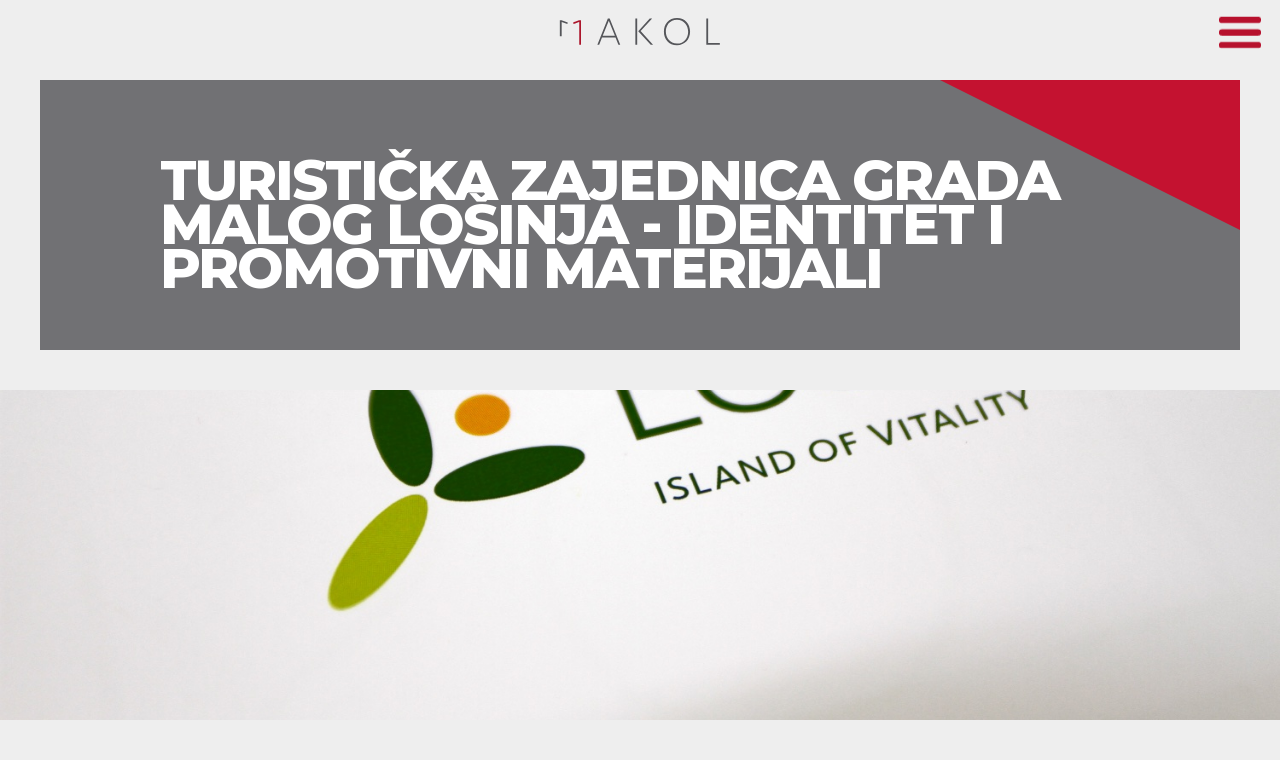

--- FILE ---
content_type: text/html;charset=UTF-8
request_url: http://makol.hr/projekti/tz-mali-losinj
body_size: 12962
content:
<!DOCTYPE html>
<html lang="">
<head>
    <meta charset="utf-8" />
    <title>Turistička zajednica grada Malog Lošinja - identitet i promotivni materijali | Makol marketing</title>

    <meta http-equiv="X-UA-Compatible" content="IE=edge,chrome=1">
    <meta name="viewport" content="width=device-width, initial-scale=1">
    <meta name="generator" content="GravCMS" />
<meta name="description" content="Full service marketinška agencija" />

    <link rel="icon" type="image/png" href="/user/themes/makol2017/images/logo.png" />
    <link rel="canonical" href="http://makol.hr/projekti/tz-mali-losinj" />

                    <link href="/user/themes/makol2017/css/m17.css" type="text/css" rel="stylesheet" />
<link href="/user/plugins/markdown-notices/assets/notices.css" type="text/css" rel="stylesheet" />
<link href="/user/plugins/form/assets/form-styles.css" type="text/css" rel="stylesheet" />
<link href="/user/plugins/login/css/login.css" type="text/css" rel="stylesheet" />


<link href="https://fonts.googleapis.com/css?family=Montserrat:800|Raleway&amp;subset=latin-ext" rel="stylesheet">
<!-- Global site tag (gtag.js) - Google Analytics -->
<script async src="https://www.googletagmanager.com/gtag/js?id=UA-109159556-1"></script>
<script>
  window.dataLayer = window.dataLayer || [];
  function gtag(){dataLayer.push(arguments);}
  gtag('js', new Date());

  gtag('config', 'UA-109159556-1');
</script>

                    <script src="/system/assets/jquery/jquery-2.x.min.js" ></script>


        <!--[if lt IE 9]>
            <script src="https://cdnjs.cloudflare.com/ajax/libs/html5shiv/3.7.3/html5shiv.min.js"></script>
            <script>window.html5 || document.write('<script src="/user/themes/makol2017/js/vendor/html5shiv.js"><\/script>')</script>
        <![endif]-->

</head>

<body id="top" class="">
    <!--[if lt IE 10]>
            <p class="browserupgrade">You are using an <strong>outdated</strong> browser. Please <a href="http://browsehappy.com/">upgrade your browser</a> to improve your experience.</p>
        <![endif]-->
    <header class="header">

        <section class="logo--wrapper">
            <a class="logo left" href="/">
                Makol marketing
            </a>

        </section>
    </header>

    <div id="content">

  <section class="section referenca--opis">
  <div class="referenca--opis-content">
    <h1 class="title--referenca">Turistička zajednica grada Malog Lošinja - identitet i promotivni materijali</h1>
     
               
              </div>
              </section>
            <section class="referenca--promo" style=" background-image:url('/projekti/tz-mali-losinj/mali-losinj-01.jpeg');">
    
    </section>
 <section class="referenca--galerija">
 <img src="/projekti/tz-mali-losinj/mali-losinj-03.jpeg?cropResize=960,960'" />
 <img src="/projekti/tz-mali-losinj/mali-losinj-02.jpeg?cropResize=960,960'" />
 <img src="/projekti/tz-mali-losinj/mali-losinj-04.jpeg?cropResize=960,960'" />
 <img src="/projekti/tz-mali-losinj/mali-losinj-05.jpeg?cropResize=960,960'" />
 <img src="/projekti/tz-mali-losinj/mali-losinj-06.jpeg?cropResize=960,960'" />
 <img src="/projekti/tz-mali-losinj/mali-losinj-07.jpeg?cropResize=960,960'" />
 <img src="/projekti/tz-mali-losinj/mali-losinj-08.jpeg?cropResize=960,960'" />
 <img src="/projekti/tz-mali-losinj/mali-losinj-09.jpeg?cropResize=960,960'" />
 <img src="/projekti/tz-mali-losinj/mali-losinj-10.jpeg?cropResize=960,960'" />
 <img src="/projekti/tz-mali-losinj/mali-losinj-11.jpeg?cropResize=960,960'" />
  </section>


    <nav id="post-nav" class="prevnext">

                    <a href="/projekti/tz-kvarner" class="prev">Turistička zajednica Kvarnera - monografija "Mala barka"</a>
                                <a href="/projekti/tz-novalja" class="next">Turistička zajednica grada Novalje - identitet i promo materijali</a>
        
    </nav>



            </div>

        <footer class="section footer">
            <h3 class="logofooter">Makol</h3>
            <p>Makol d.o.o.<br>Kvarnerska ulica 17 | 510521 Punat | Hrvatska<br>
                <a class="mailkontakt emil" href="mailto:info@spam.com">ofni</a></p>
                <p class="trii">Tri i d.o.o.</p><p>agencija za digitalni marketing<br><a class="triilink" href="http://www.tri-i.hr">www.tri-i.hr</a></p>
        </footer>

                            <nav class="mainmenu">
                


                                
                <a href="/" class="">
                                        Naslovnica
                </a>

                            
                <a href="/o-nama" class="">
                                        O nama
                </a>

                            
                <a href="/portfolio" class="">
                                        Portfolio
                </a>

                                 
                <a href="/projekti" class="has-children active">
                                        Projekti
                </a>
                <section class="submenu">
                                        
                <a href="/projekti/ponikve-kalendar-odvoza-otpada" class="sub ">
                                        Ponikve kalendar odvoza otpada za 2018.
                </a>

                            
                <a href="/projekti/zluk-novogodisnji-materijali-2018" class="sub ">
                                        ŽLUK - novogodišnji materijali 2018.
                </a>

                            
                <a href="/projekti/pgz-novogodisnji-materijali-2018" class="sub ">
                                        PGŽ - novogodišnji materijali 2018.
                </a>

                            
                <a href="/projekti/biocrystal" class="sub ">
                                        Biocrystal - knjiga standarda
                </a>

                            
                <a href="/projekti/hotel-esplanade" class="sub ">
                                        Hotel Esplanade - identitet i hotelski standard
                </a>

                            
                <a href="/projekti/hotel-monte-mulini" class="sub ">
                                        Hotel Monte Mulini - identitet i promo materijali
                </a>

                            
                <a href="/projekti/hotel-queen-of-montenegro" class="sub ">
                                        Hotel Queen of Montenegro - promotivni set
                </a>

                            
                <a href="/projekti/jadran-crikvenica" class="sub ">
                                        Jadran Crikvenica - redizajn i promotivni set
                </a>

                            
                <a href="/projekti/tz-krk-promo" class="sub ">
                                        TZG Krka - identitet i promotivni materijali
                </a>

                            
                <a href="/projekti/tz-kvarner-promo" class="sub ">
                                        TZ Kvarnera - image katalog
                </a>

                            
                <a href="/projekti/pgz-novogodisnji" class="sub ">
                                        PGŽ - novogodišnji materijali
                </a>

                            
                <a href="/projekti/tz-rab-identitet" class="sub ">
                                        TZG Raba - identitet
                </a>

                            
                <a href="/projekti/zluk-identitet-promo" class="sub ">
                                        ŽLU Krk - identitet i promotivni materijali
                </a>

                            
                <a href="/projekti/beepler-budva" class="sub ">
                                        Beppler & Jacobson Budva - promotivni i F&B materijali
                </a>

                            
                <a href="/projekti/bonimare" class="sub ">
                                        CroatiaExcursions.com - promocijski materijali
                </a>

                            
                <a href="/projekti/hotel-lapad" class="sub ">
                                        Hotel Lapad Dubrovnik - identitet i promo materijali
                </a>

                            
                <a href="/projekti/murexin-itv" class="sub ">
                                        ITV Murexin
                </a>

                            
                <a href="/projekti/jadranka-mali-losinj" class="sub ">
                                        Lošinj Hotels&Villas - identitet i promo materijali
                </a>

                            
                <a href="/projekti/laguna-porec" class="sub ">
                                        Laguna Poreč - razvoj kompanijskih standarda
                </a>

                            
                <a href="/projekti/lucka-uprava-rijeka" class="sub ">
                                        Lučka uprava Rijeka - promotivni materijali
                </a>

                            
                <a href="/projekti/maistra" class="sub ">
                                        Maistra - kompanijski i hotelski promotivni materijali
                </a>

                            
                <a href="/projekti/metis" class="sub ">
                                        Metis - identitet i promotivni materijali
                </a>

                            
                <a href="/projekti/modern-line" class="sub ">
                                        Modern line - identitet i promo materijali
                </a>

                            
                <a href="/projekti/muzej-turizma-opatija" class="sub ">
                                        Hrvatski muzej turizma Opatija - katalozi izložbi
                </a>

                            
                <a href="/projekti/osorske-glazbene-veceri" class="sub ">
                                        Osorske glazbene večeri
                </a>

                            
                <a href="/projekti/pgz-zeleno-i-plavo" class="sub ">
                                        PGŽ - revija "Zeleno i plavo"
                </a>

                            
                <a href="/projekti/tower" class="sub ">
                                        Tower centar Rijeka - revija
                </a>

                            
                <a href="/projekti/tz-kvarner" class="sub ">
                                        TZ Kvarnera - monografija "Mala barka"
                </a>

                            
                <a href="/projekti/tz-mali-losinj" class="sub active">
                                        TZG Malog Lošinja - identitet i promotivni materijali
                </a>

                            
                <a href="/projekti/tz-novalja" class="sub ">
                                        TZG Novalje - identitet i promo materijali
                </a>

                            
                <a href="/projekti/par" class="sub ">
                                        Visoka poslovna škola PAR
                </a>

                            
                <a href="/projekti/vrelo-rab" class="sub ">
                                        Vrelo Rab - monografija
                </a>

                            
                <a href="/projekti/zajednica-sportova" class="sub ">
                                        Zajednica sportova PGŽ - sportski godišnjak
                </a>

                            
                <a href="/projekti/zekic-viskovo" class="sub ">
                                        Zekić aluminij - image katalog
                </a>

                            
                <a href="/projekti/ponikve-monografija" class="sub ">
                                        Ponikve - monografija
                </a>

                            
                <a href="/projekti/gpkrk-katalog" class="sub ">
                                        GP Krk
                </a>

            
                </section>
                            
                <a href="/identiteti" class="">
                                        Identiteti
                </a>

                            
                <a href="/kontakti" class="">
                                        Kontakti
                </a>

            
        

            </nav>
            <div class="menubuton2" id="nav-icon">
Menu
  <span></span>
  <span></span>
  <span></span>
</div>
 <script src="//ajax.googleapis.com/ajax/libs/jquery/1.11.2/jquery.min.js"></script>
    <script>
        window.jQuery || document.write('<script src="js/vendor/jquery-1.11.2.min.js"><\/script>')
    </script>
    <script>
    </script>

    <script src="/user/themes/makol2017/js/script.js"></script>

    

</body>
</html>


--- FILE ---
content_type: text/css
request_url: http://makol.hr/user/themes/makol2017/css/m17.css
body_size: 37141
content:
/*! normalize.css v4.1.1 | MIT License | github.com/necolas/normalize.css */

/**
 * 1. Change the default font family in all browsers (opinionated).
 * 2. Correct the line height in all browsers.
 * 3. Prevent adjustments of font size after orientation changes in IE and iOS.
 */

html {
  font-family: sans-serif; /* 1 */
  line-height: 1.15; /* 2 */
  -ms-text-size-adjust: 100%; /* 3 */
  -webkit-text-size-adjust: 100%; /* 3 */
}

/**
 * Remove the margin in all browsers (opinionated).
 */

body {
  margin: 0;
}

/* HTML5 display definitions
   ========================================================================== */

/**
 * Add the correct display in IE 9-.
 * 1. Add the correct display in Edge, IE, and Firefox.
 * 2. Add the correct display in IE.
 */

article,
aside,
details, /* 1 */
figcaption,
figure,
footer,
header,
main, /* 2 */
menu,
nav,
section,
summary { /* 1 */
  display: block;
}

/**
 * Add the correct display in IE 9-.
 */

audio,
canvas,
progress,
video {
  display: inline-block;
}

/**
 * Add the correct display in iOS 4-7.
 */

audio:not([controls]) {
  display: none;
  height: 0;
}

/**
 * Add the correct vertical alignment in Chrome, Firefox, and Opera.
 */

progress {
  vertical-align: baseline;
}

/**
 * Add the correct display in IE 10-.
 * 1. Add the correct display in IE.
 */

template, /* 1 */
[hidden] {
  display: none;
}

/* Links
   ========================================================================== */

/**
 * 1. Remove the gray background on active links in IE 10.
 * 2. Remove gaps in links underline in iOS 8+ and Safari 8+.
 */

a {
  background-color: transparent; /* 1 */
  -webkit-text-decoration-skip: objects; /* 2 */
}

/**
 * Remove the outline on focused links when they are also active or hovered
 * in all browsers (opinionated).
 */

a:active,
a:hover {
  outline-width: 0;
}

/* Text-level semantics
   ========================================================================== */

/**
 * 1. Remove the bottom border in Firefox 39-.
 * 2. Add the correct text decoration in Chrome, Edge, IE, Opera, and Safari.
 */

abbr[title] {
  border-bottom: none; /* 1 */
  text-decoration: underline; /* 2 */
  text-decoration: underline dotted; /* 2 */
}

/**
 * Prevent the duplicate application of `bolder` by the next rule in Safari 6.
 */

b,
strong {
  font-weight: inherit;
}

/**
 * Add the correct font weight in Chrome, Edge, and Safari.
 */

b,
strong {
  font-weight: bolder;
}

/**
 * Add the correct font style in Android 4.3-.
 */

dfn {
  font-style: italic;
}

/**
 * Correct the font size and margin on `h1` elements within `section` and
 * `article` contexts in Chrome, Firefox, and Safari.
 */

h1 {
  font-size: 2em;
  margin: 0.67em 0;
}

/**
 * Add the correct background and color in IE 9-.
 */

mark {
  background-color: #ff0;
  color: #000;
}

/**
 * Add the correct font size in all browsers.
 */

small {
  font-size: 80%;
}

/**
 * Prevent `sub` and `sup` elements from affecting the line height in
 * all browsers.
 */

sub,
sup {
  font-size: 75%;
  line-height: 0;
  position: relative;
  vertical-align: baseline;
}

sub {
  bottom: -0.25em;
}

sup {
  top: -0.5em;
}

/* Embedded content
   ========================================================================== */

/**
 * Remove the border on images inside links in IE 10-.
 */

img {
  border-style: none;
}

/**
 * Hide the overflow in IE.
 */

svg:not(:root) {
  overflow: hidden;
}

/* Grouping content
   ========================================================================== */

/**
 * 1. Correct the inheritance and scaling of font size in all browsers.
 * 2. Correct the odd `em` font sizing in all browsers.
 */

code,
kbd,
pre,
samp {
  font-family: monospace, monospace; /* 1 */
  font-size: 1em; /* 2 */
}

/**
 * Add the correct margin in IE 8.
 */

figure {
  margin: 1em 40px;
}

/**
 * 1. Add the correct box sizing in Firefox.
 * 2. Show the overflow in Edge and IE.
 */

hr {
  box-sizing: content-box; /* 1 */
  height: 0; /* 1 */
  overflow: visible; /* 2 */
}

/* Forms
   ========================================================================== */

/**
 * 1. Change font properties to `inherit` in all browsers (opinionated).
 * 2. Remove the margin in Firefox and Safari.
 */

button,
input,
optgroup,
select,
textarea {
  font: inherit; /* 1 */
  margin: 0; /* 2 */
}

/**
 * Restore the font weight unset by the previous rule.
 */

optgroup {
  font-weight: bold;
}

/**
 * Show the overflow in IE.
 * 1. Show the overflow in Edge.
 */

button,
input { /* 1 */
  overflow: visible;
}

/**
 * Remove the inheritance of text transform in Edge, Firefox, and IE.
 * 1. Remove the inheritance of text transform in Firefox.
 */

button,
select { /* 1 */
  text-transform: none;
}

/**
 * 1. Prevent a WebKit bug where (2) destroys native `audio` and `video`
 *    controls in Android 4.
 * 2. Correct the inability to style clickable types in iOS and Safari.
 */

button,
html [type="button"], /* 1 */
[type="reset"],
[type="submit"] {
  -webkit-appearance: button; /* 2 */
}

/**
 * Remove the inner border and padding in Firefox.
 */

button::-moz-focus-inner,
[type="button"]::-moz-focus-inner,
[type="reset"]::-moz-focus-inner,
[type="submit"]::-moz-focus-inner {
  border-style: none;
  padding: 0;
}

/**
 * Restore the focus styles unset by the previous rule.
 */

button:-moz-focusring,
[type="button"]:-moz-focusring,
[type="reset"]:-moz-focusring,
[type="submit"]:-moz-focusring {
  outline: 1px dotted ButtonText;
}

/**
 * Change the border, margin, and padding in all browsers (opinionated).
 */

fieldset {
  border: 1px solid #c0c0c0;
  margin: 0 2px;
  padding: 0.35em 0.625em 0.75em;
}

/**
 * 1. Correct the text wrapping in Edge and IE.
 * 2. Correct the color inheritance from `fieldset` elements in IE.
 * 3. Remove the padding so developers are not caught out when they zero out
 *    `fieldset` elements in all browsers.
 */

legend {
  box-sizing: border-box; /* 1 */
  color: inherit; /* 2 */
  display: table; /* 1 */
  max-width: 100%; /* 1 */
  padding: 0; /* 3 */
  white-space: normal; /* 1 */
}

/**
 * Remove the default vertical scrollbar in IE.
 */

textarea {
  overflow: auto;
}

/**
 * 1. Add the correct box sizing in IE 10-.
 * 2. Remove the padding in IE 10-.
 */

[type="checkbox"],
[type="radio"] {
  box-sizing: border-box; /* 1 */
  padding: 0; /* 2 */
}

/**
 * Correct the cursor style of increment and decrement buttons in Chrome.
 */

[type="number"]::-webkit-inner-spin-button,
[type="number"]::-webkit-outer-spin-button {
  height: auto;
}

/**
 * 1. Correct the odd appearance in Chrome and Safari.
 * 2. Correct the outline style in Safari.
 */

[type="search"] {
  -webkit-appearance: textfield; /* 1 */
  outline-offset: -2px; /* 2 */
}

/**
 * Remove the inner padding and cancel buttons in Chrome and Safari on OS X.
 */

[type="search"]::-webkit-search-cancel-button,
[type="search"]::-webkit-search-decoration {
  -webkit-appearance: none;
}

/**
 * Correct the text style of placeholders in Chrome, Edge, and Safari.
 */

::-webkit-input-placeholder {
  color: inherit;
  opacity: 0.54;
}

/**
 * 1. Correct the inability to style clickable types in iOS and Safari.
 * 2. Change font properties to `inherit` in Safari.
 */

::-webkit-file-upload-button {
  -webkit-appearance: button; /* 1 */
  font: inherit; /* 2 */
}

.cestitka {
  margin: 0 auto;
  padding: 0;
  width: 90vw;
  min-height: calc(100vh - 120px); }

#outer-dropzone {
  margin: 0;
  padding: 0;
  width: 100%;
  height: 100%; }

.stage {
  width: 100%;
  height: 100%;
  display: -webkit-box;
  display: -ms-flexbox;
  display: flex;
  -webkit-box-pack: center;
      -ms-flex-pack: center;
          justify-content: center;
  -webkit-box-align: start;
      -ms-flex-align: start;
          align-items: flex-start;
  -ms-flex-wrap: wrap;
      flex-wrap: wrap; }

.man {
  width: 10vmin;
  height: auto;
  display: -webkit-box;
  display: -ms-flexbox;
  display: flex;
  min-width: 100px;
  -webkit-box-orient: vertical;
  -webkit-box-direction: normal;
      -ms-flex-direction: column;
          flex-direction: column;
  -webkit-box-pack: center;
      -ms-flex-pack: center;
          justify-content: center;
  -webkit-box-align: center;
      -ms-flex-align: center;
          align-items: center;
  margin: 20px 2vw 0; }

.man img {
  width: 100%;
  height: auto; }

.dropglava {
  height: 10vmin;
  /*   width:100px; */
  width: 10vmin;
  display: block;
  min-width: 100%;
  min-height: 100px; }

.dropglava {
  background-color: #ccc;
  border: dashed 4px #999;
  border-radius: 4px;
  margin: 0 7px;
  padding: 2px;
  /*   width: 80%; */
  -webkit-transition: background-color 0.3s;
  transition: background-color 0.3s; }
  @media screen and (min-width: 769px) {
    .dropglava {
      margin: 0 15px; } }

.dok .dropglava {
  background-color: transparent;
  border: none; }

.drop-target {
  background-color: #29e;
  border-color: #fff;
  border-style: solid; }

.drag-drop {
  position: absolute;
  display: inline-block;
  /*   min-width: 40px; */
  width: 10vmin;
  height: 10vmin;
  min-width: 100px;
  min-height: 100px;
  /*   padding: 2em 0.5em; */
  padding: 0;
  color: #fff;
  -webkit-transform: translate(0px, 0px);
  transform: translate(0px, 0px);
  -webkit-transition: background-color 0.3s;
  transition: background-color 0.3s; }

.drag-drop.can-drop {
  color: #000;
  background-color: #f00; }

.can-drop.dok {
  background-color: transparent; }

.drag-drop img {
  width: 100%;
  height: auto; }

.ime {
  font-size: 1em;
  font-family: 'Pacifico', cursive, sans-serif;
  padding: 0;
  line-height: 1em;
  margin: 0 0 20px;
  color: transparent; }
  @media screen and (min-width: 769px) {
    .ime {
      font-size: 2em; } }

.dok .ime {
  color: #666; }

.ces {
  font-family: 'Pacifico', cursive, sans-serif;
  text-align: center; }

.ces-uputa {
  text-align: center;
  color: #666; }

h2.ces {
  color: #c41230;
  font-size: 1.3em; }
  @media screen and (min-width: 769px) {
    h2.ces {
      font-size: 2em; } }

h1.ces {
  display: none;
  color: #c41230;
  font-size: 2em; }
  @media screen and (min-width: 769px) {
    h1.ces {
      font-size: 4em; } }

.prikazi-ces h1.ces {
  display: block; }

.prikazi-ces .ces-uputa {
  display: none; }



/**
 * The following variable and function originate from the sass-mq library.
 * If you have already included it, you can eliminate the below
 * https://github.com/sass-mq/sass-mq/blob/master/_mq.scss
 */
.sn-fb, .sn-yb, .sn-in, .logo, .logofooter, .trii, .portfolio--link .rm,
.cta .rm, .uvod .rmt, .prevnext .prev:before, .prevnext .next:after, .menubuton, .contact-skype, .contact-viber, .contact-whatsup {
  display: inline-block;
  background-image: url("../images/sprite.svg");
  background-size: 19.25em 15.375em; }

.lt-ie9 .sn-fb, .lt-ie9 .sn-yb, .lt-ie9 .sn-in, .lt-ie9 .logo, .lt-ie9 .logofooter, .lt-ie9 .trii, .lt-ie9 .portfolio--link .rm, .lt-ie9
.cta .rm, .lt-ie9 .uvod .rmt, .lt-ie9 .prevnext .prev:before, .lt-ie9 .prevnext .next:after, .lt-ie9 .menubuton, .lt-ie9 .contact-skype, .lt-ie9 .contact-viber, .lt-ie9 .contact-whatsup {
  background-image: url("../images/sprite.png"); }

.sn-fb {
  width: 1em;
  height: 1em;
  background-position: -11.3125em -8.4375em; }
  .lt-ie9 .sn-fb {
    width: 16px;
    height: 16px;
    background-position: -181px -135px; }

.sn-yb {
  width: 1em;
  height: 1em;
  background-position: -16.9375em -12.9375em; }
  .lt-ie9 .sn-yb {
    width: 16px;
    height: 16px;
    background-position: -271px -207px; }

.sn-in {
  width: 1em;
  height: 1em;
  background-position: -9.6875em -8.4375em; }
  .lt-ie9 .sn-in {
    width: 16px;
    height: 16px;
    background-position: -155px -135px; }

/* ===========================
Base
=========================== */
* {
  box-sizing: border-box; }

body {
  font-family: "Raleway", Helvetica, Arial, sans-serif;
  font-weight: 400;
  font-size: 1em;
  line-height: 1.6;
  color: #fff;
  height: 100%;
  background-color: #eee;
  overflow-x: hidden;
  position: relative; }

h1,
h2,
h3 {
  font-family: "Montserrat", Helvetica, Arial, sans-serif; }

b,
strong {
  font-family: "Montserrat", Helvetica, Arial, sans-serif; }

.identitet,
.kontakti,
.portfoliopage {
  background-color: #717174; }

b,
strong {
  font-weight: 700; }

a {
  color: #c41230;
  text-decoration: none;
  -webkit-transition: all 0.2s linear;
  transition: all 0.2s linear;
  background-color: #fff; }
  a:hover {
    color: #fafafa;
    background-color: transparent; }

::-moz-selection {
  background: #f00;
  color: #fff;
  text-shadow: none; }

::selection {
  background: #f00;
  color: #fff;
  text-shadow: none; }

hr {
  display: block;
  height: 1px;
  border: 0;
  border-top: 1px solid #ccc;
  margin: 1em 0;
  padding: 0; }

.header {
  position: relative;
  padding: 10px;
  height: 80px;
  width: 100%;
  text-align: center;
  background-color: #eee; }

.kontakti .content,
.portfoliopage .content,
.identiteti .content,
.onama .content {
  padding: 20px;
  margin: 0 auto;
  max-width: 960px; }

.logo {
  font-size: 0.8em;
  background-color: transparent;
  text-indent: -9999px;
  overflow: hidden;
  width: 13.75em;
  height: 3.4375em;
  background-position: -0.3125em -0.3125em; }
  .lt-ie9 .logo {
    width: 220px;
    height: 55px;
    background-position: -5px -5px; }

.welcome {
  min-height: 94vh;
  min-height: calc(100vh - 80px); }

.portfolio {
  background-color: #666; }

.footer {
  background-color: #c41230;
  font-size: 0.8em;
  text-align: center;
  padding: 20px; }
  @media screen and (min-width: 960px) {
    .footer:after {
      content: '';
      position: absolute;
      bottom: 0px;
      left: 0px;
      border-bottom: 100px solid #fafafa;
      border-right: 200px solid #c41230;
      width: 0; } }

.logofooter {
  display: inline-block;
  text-indent: -9999px;
  width: 13.75em;
  height: 3.4375em;
  background-position: -0.3125em -4.375em;
  font-size: 0.5em; }
  .lt-ie9 .logofooter {
    width: 220px;
    height: 55px;
    background-position: -5px -70px; }

.birokracija {
  margin-top: 20px;
  font-size: 0.9em; }

.trii {
  margin-top: 30px;
  margin-bottom: 0px;
  text-indent: -9999px;
  overflow: hidden;
  font-size: 1.2em;
  width: 2.5em;
  height: 1.375em;
  background-position: -6.5625em -8.4375em; }
  .lt-ie9 .trii {
    width: 40px;
    height: 22px;
    background-position: -105px -135px; }
  .trii + p {
    margin-top: 3px; }

.section {
  margin: 0; }

.welcome {
  position: relative;
  overflow: hidden;
  padding: 0;
  display: -webkit-box;
  display: -ms-flexbox;
  display: flex;
  -webkit-box-align: stretch;
      -ms-flex-align: stretch;
          align-items: stretch;
  -webkit-box-orient: horizontal;
  -webkit-box-direction: normal;
      -ms-flex-direction: row;
          flex-direction: row;
  -webkit-box-pack: center;
      -ms-flex-pack: center;
          justify-content: center;
  background-color: #666;
  background-clip: content-box; }
  @media screen and (min-width: 769px) {
    .welcome {
      padding: 0px 40px 40px; } }
  .welcome:before {
    content: '';
    position: absolute;
    top: 0px;
    right: 0px;
    border-bottom: 150px solid #666;
    border-right: 300px solid #c41230;
    width: 0; }
    @media screen and (min-width: 769px) {
      .welcome:before {
        right: 40px; } }

.section--welcome {
  padding: 20px;
  z-index: 1;
  width: 100%;
  display: -webkit-box;
  display: -ms-flexbox;
  display: flex;
  -webkit-box-orient: vertical;
  -webkit-box-direction: normal;
      -ms-flex-direction: column;
          flex-direction: column;
  -webkit-box-pack: center;
      -ms-flex-pack: center;
          justify-content: center;
  -webkit-box-align: center;
      -ms-flex-align: center;
          align-items: center; }

.section--welcome h1 {
  text-transform: uppercase;
  padding-top: 60px;
  font-size: 4em;
  font-size: 16vw;
  word-break: break-all;
  letter-spacing: -11px;
  line-height: 0.8em;
  margin: 0;
  color: #676767;
  text-shadow: -1px -1px 6px #333; }
  @media screen and (min-width: 480px) {
    .section--welcome h1 {
      font-size: 5em;
      font-size: 14vw; } }
  @media screen and (min-width: 769px) {
    .section--welcome h1 {
      font-size: 6em;
      font-size: 12vw; } }
  @media screen and (min-width: 960px) {
    .section--welcome h1 {
      font-size: 8em; } }
  .section--welcome h1 .manji {
    font-size: 0.8em;
    line-height: 0.2em;
    letter-spacing: -5px; }

.section--welcome h2 {
  margin: 0;
  font-size: 3em;
  line-height: 1em;
  color: #fff; }

.section--welcome h3 {
  margin: 0;
  font-size: 1.3em;
  line-height: 0.9em;
  font-weight: normal;
  text-transform: uppercase;
  color: #999;
  max-width: 960px; }

.section--welcome span {
  -webkit-transition: color 2s ease-out;
  transition: color 2s ease-out; }

.section--welcome p {
  max-width: 960px; }

span.animspan {
  color: #fff; }

@-webkit-keyframes spantilt {
  0% {
    color: #999; }
  20% {
    color: #0a0a0a; }
  50% {
    color: #c41230; }
  100% {
    color: #fff; } }

@keyframes spantilt {
  0% {
    color: #999; }
  20% {
    color: #0a0a0a; }
  50% {
    color: #c41230; }
  100% {
    color: #fff; } }

p.left {
  text-align: left; }

.ct {
  color: #c41230; }

.portfoliointro .ct {
  color: #fff;
  background-color: #c41230; }

.bigtitle {
  margin: 0;
  margin-top: 40px;
  margin-left: -10px;
  font-size: 3em;
  z-index: 3;
  word-break: break-all;
  text-align: left;
  line-height: 0.8em;
  text-transform: uppercase;
  letter-spacing: -2px;
  max-width: 960px; }
  @media screen and (min-width: 480px) {
    .bigtitle {
      font-size: 3.5em; } }
  @media screen and (min-width: 769px) {
    .bigtitle {
      font-size: 4em; } }
  @media screen and (min-width: 960px) {
    .bigtitle {
      font-size: 5em; } }

.portfolio {
  width: 100%;
  overflow-x: hidden;
  position: relative;
  display: -webkit-box;
  display: -ms-flexbox;
  display: flex;
  -ms-flex-wrap: wrap;
      flex-wrap: wrap;
  -webkit-box-orient: horizontal;
  -webkit-box-direction: normal;
      -ms-flex-direction: row;
          flex-direction: row;
  -webkit-box-align: stretch;
      -ms-flex-align: stretch;
          align-items: stretch;
  -ms-flex-line-pack: start;
      align-content: flex-start;
  -webkit-box-pack: center;
      -ms-flex-pack: center;
          justify-content: center; }

.portfolio--preview--detail {
  width: 100%;
  padding: 0px;
  margin: 0;
  -webkit-transition: all 0.3s ease-in;
  transition: all 0.3s ease-in;
  max-height: 0;
  overflow: hidden;
  background-clip: content-box;
  background-color: rgba(113, 113, 116, 0.7);
  color: #fff;
  display: -webkit-box;
  display: -ms-flexbox;
  display: flex;
  -webkit-box-orient: vertical;
  -webkit-box-direction: normal;
      -ms-flex-direction: column;
          flex-direction: column;
  -webkit-box-pack: center;
      -ms-flex-pack: center;
          justify-content: center;
  -webkit-box-align: center;
      -ms-flex-align: center;
          align-items: center; }
  .portfolio--preview--detail h2 {
    padding: 5px 20px;
    margin: 0;
    font-weight: normal;
    text-transform: uppercase;
    letter-spacing: -1px;
    font-size: 1em; }
  .portfolio--preview--detail p {
    padding: 5px 20px;
    margin: 0; }
  .portfolio--preview--detail a,
  .portfolio--preview--detail a:hover {
    color: #fff; }

.portfolio--link,
.cta {
  background-color: transparent;
  text-align: center; }
  .portfolio--link .rm,
  .cta .rm {
    padding: 0;
    text-indent: -9999px;
    overflow: hidden;
    width: 2em;
    height: 2em;
    background-position: -16.9375em -8.1875em;
    font-size: 0.7em;
    -webkit-transition: all 0.2s ease-in-out;
    transition: all 0.2s ease-in-out; }
    .lt-ie9 .portfolio--link .rm, .lt-ie9
    .cta .rm {
      width: 32px;
      height: 32px;
      background-position: -271px -131px; }
  .portfolio--link:hover h2,
  .cta:hover h2 {
    -webkit-animation: pulsiraj 0.5s;
            animation: pulsiraj 0.5s; }
  .portfolio--link:hover .rm,
  .cta:hover .rm {
    -webkit-transform: rotate(90deg);
            transform: rotate(90deg);
    font-size: 1.2em; }

.bijela .rm {
  background-position: -3.1875em -12.8125em; }
  .lt-ie9 .bijela .rm {
    background-position: -51px -205px; }

.uvod {
  margin: 0 auto;
  text-align: center;
  width: 50px;
  height: 50px;
  line-height: 65px;
  border-radius: 50%;
  background-color: #c41230; }
  .uvod .rmt {
    margin: 0 auto;
    display: inline-block;
    padding: 0;
    text-indent: -9999px;
    overflow: hidden;
    width: 1.625em;
    height: 2.5em;
    background-position: -14.6875em -9.6875em;
    font-size: 0.7em;
    -webkit-transform: rotate(90deg);
            transform: rotate(90deg);
    -webkit-transition: all 0.2s ease-in-out;
    transition: all 0.2s ease-in-out; }
    .lt-ie9 .uvod .rmt {
      width: 26px;
      height: 40px;
      background-position: -235px -155px; }
  .uvod:hover .rmt {
    -webkit-transform: scale(1.3) rotate(90deg);
            transform: scale(1.3) rotate(90deg); }
  .uvod.pressed .rmt {
    -webkit-transform: rotate(-90deg);
            transform: rotate(-90deg); }
  .uvod.pressed:hover .rmt {
    -webkit-transform: scale(1.3) rotate(-90deg);
            transform: scale(1.3) rotate(-90deg); }

.ostatak {
  max-height: 0;
  overflow: hidden;
  -webkit-transition: all 0.5s linear;
  transition: all 0.5s linear; }

.ostatak.prikazan {
  display: block;
  max-height: 9999px; }

.cta {
  padding: 40px 20px 20px; }
  .cta h2 {
    font-size: 2em;
    margin: 0;
    color: #fafafa; }
  .cta div {
    color: #fafafa; }
  .cta .rm {
    font-size: 1em; }

.crvena {
  background-color: rgba(196, 18, 48, 0.7);
  background: -webkit-repeating-linear-gradient(left, rgba(196, 18, 48, 0.7), rgba(196, 18, 48, 0.7) 5px, rgba(196, 18, 48, 0.5) 5px, rgba(196, 18, 48, 0.5) 10px);
  background: repeating-linear-gradient(90deg, rgba(196, 18, 48, 0.7), rgba(196, 18, 48, 0.7) 5px, rgba(196, 18, 48, 0.5) 5px, rgba(196, 18, 48, 0.5) 10px); }

.crna {
  background-color: rgba(10, 10, 10, 0.7);
  background: -webkit-repeating-linear-gradient(135deg, rgba(10, 10, 10, 0.7), rgba(10, 10, 10, 0.7) 5px, rgba(10, 10, 10, 0.5) 5px, rgba(10, 10, 10, 0.5) 10px);
  background: repeating-linear-gradient(-45deg, rgba(10, 10, 10, 0.7), rgba(10, 10, 10, 0.7) 5px, rgba(10, 10, 10, 0.5) 5px, rgba(10, 10, 10, 0.5) 10px); }

.bijela {
  background-color: rgba(250, 250, 250, 0.7);
  background: -webkit-repeating-radial-gradient(60px 50% 16px, rgba(250, 250, 250, 0.7) 0px, rgba(250, 250, 250, 0.7) 5px, rgba(250, 250, 250, 0.5) 5px, rgba(250, 250, 250, 0.5) 10px);
  background: repeating-radial-gradient(16px at 60px 50%, rgba(250, 250, 250, 0.7) 0px, rgba(250, 250, 250, 0.7) 5px, rgba(250, 250, 250, 0.5) 5px, rgba(250, 250, 250, 0.5) 10px);
  color: #666; }
  .bijela a,
  .bijela a:hover {
    color: #666; }

.plava {
  background-color: rgba(0, 114, 188, 0.7);
  background: -webkit-repeating-linear-gradient(135deg, rgba(0, 158, 225, 0.7), rgba(0, 158, 225, 0.7) 5px, rgba(0, 114, 188, 0.7) 5px, rgba(0, 114, 188, 0.7) 10px, rgba(16, 44, 105, 0.7) 10px, rgba(16, 44, 105, 0.7) 15px);
  background: repeating-linear-gradient(-45deg, rgba(0, 158, 225, 0.7), rgba(0, 158, 225, 0.7) 5px, rgba(0, 114, 188, 0.7) 5px, rgba(0, 114, 188, 0.7) 10px, rgba(16, 44, 105, 0.7) 10px, rgba(16, 44, 105, 0.7) 15px); }

.bordo {
  background-color: rgba(117, 38, 38, 0.7);
  background: rgba(117, 38, 38, 0.7) url([data-uri]) repeat; }

.zelena {
  background-color: rgba(99, 179, 64, 0.7);
  background: rgba(99, 179, 64, 0.7) url([data-uri]) repeat; }

.siva2 {
  background: -webkit-linear-gradient(315deg, rgba(196, 18, 48, 0.8), rgba(113, 113, 116, 0.5)) content-box;
  background: linear-gradient(135deg, rgba(196, 18, 48, 0.8), rgba(113, 113, 116, 0.5)) content-box; }

.siva {
  background-color: rgba(113, 113, 116, 0.8);
  background: rgba(113, 113, 116, 0.8) url([data-uri]) repeat; }

.tockice {
  background-color: rgba(10, 10, 10, 0.8);
  background: rgba(10, 10, 10, 0.8) url([data-uri]) repeat; }

.cro {
  background-color: rgba(196, 18, 48, 0.7);
  background: rgba(196, 18, 48, 0.7) url([data-uri]) repeat; }

.makol {
  background-color: rgba(113, 113, 116, 0.7);
  background: -webkit-repeating-radial-gradient(50% 10% 32px, rgba(113, 113, 116, 0.7) 0px, rgba(113, 113, 116, 0.7) 5px, rgba(196, 18, 48, 0.7) 5px, rgba(196, 18, 48, 0.7) 10px);
  background: repeating-radial-gradient(32px at 50% 10%, rgba(113, 113, 116, 0.7) 0px, rgba(113, 113, 116, 0.7) 5px, rgba(196, 18, 48, 0.7) 5px, rgba(196, 18, 48, 0.7) 10px); }

.portfolio--preview {
  margin: 0;
  width: 100%;
  display: -webkit-box;
  display: -ms-flexbox;
  display: flex;
  min-height: 300px;
  background-size: cover;
  max-width: 769px;
  cursor: pointer; }
  @media screen and (min-width: 769px) {
    .portfolio--preview {
      width: 50%;
      min-height: 250px; } }
  @media screen and (min-width: 960px) {
    .portfolio--preview {
      width: 33.33%;
      min-height: 200px; } }
  @media screen and (min-width: 1200px) {
    .portfolio--preview {
      width: 25%;
      max-width: 400px; } }
  .portfolio--preview:hover .portfolio--preview--detail {
    max-height: 500px;
    padding: 20px;
    -webkit-animation: fontbulger 2s;
            animation: fontbulger 2s; }

@-webkit-keyframes fontbulger {
  0% {
    font-size: 0.1em; }
  30% {
    font-size: 1.15em; }
  100% {
    font-size: 1em; } }

@keyframes fontbulger {
  0% {
    font-size: 0.1em; }
  30% {
    font-size: 1.15em; }
  100% {
    font-size: 1em; } }

@-webkit-keyframes pulsiraj {
  40% {
    padding-bottom: 20px; }
  100% {
    padding-bottom: 5px; } }

@keyframes pulsiraj {
  40% {
    padding-bottom: 20px; }
  100% {
    padding-bottom: 5px; } }

.portfoliointro {
  min-height: 600px;
  padding: 20px;
  background-size: cover;
  background-attachment: fixed;
  background-position: 50% 0px;
  background-repeat: repeat;
  display: -webkit-box;
  display: -ms-flexbox;
  display: flex;
  -webkit-box-orient: vertical;
  -webkit-box-direction: normal;
      -ms-flex-direction: column;
          flex-direction: column;
  -webkit-box-pack: center;
      -ms-flex-pack: center;
          justify-content: center;
  -webkit-box-align: center;
      -ms-flex-align: center;
          align-items: center; }

.promo-text {
  padding-top: 20px;
  padding-bottom: 20px;
  max-width: 960px; }

.front .portfoliointro {
  background-image: url("../images/makol-tech-04.jpg"); }

.portfoliopage .portfoliointro,
.kontakti .portfoliointro {
  height: auto;
  min-height: 200px;
  position: relative; }
  .portfoliopage .portfoliointro:before,
  .kontakti .portfoliointro:before {
    content: '';
    position: absolute;
    top: 0px;
    right: 0px;
    border-bottom: 150px solid #717174;
    border-right: 300px solid #c41230;
    width: 0; }

.referenca--opis {
  position: relative;
  overflow: hidden;
  padding: 0px;
  display: -webkit-box;
  display: -ms-flexbox;
  display: flex;
  -webkit-box-align: center;
      -ms-flex-align: center;
          align-items: center;
  -webkit-box-orient: vertical;
  -webkit-box-direction: normal;
      -ms-flex-direction: column;
          flex-direction: column;
  -webkit-box-pack: center;
      -ms-flex-pack: center;
          justify-content: center;
  background-color: #717174;
  background-clip: content-box; }
  @media screen and (min-width: 769px) {
    .referenca--opis {
      padding: 0px 40px 40px; } }
  .referenca--opis:before {
    content: '';
    position: absolute;
    top: 0px;
    right: 0px;
    border-bottom: 150px solid #717174;
    border-right: 300px solid #c41230;
    width: 0; }
    @media screen and (min-width: 769px) {
      .referenca--opis:before {
        right: 40px; } }

.referenca--opis-content {
  z-index: 1;
  padding: 40px 20px; }

.title--referenca {
  margin-bottom: 20px;
  font-size: 2em;
  letter-spacing: 0px;
  text-align: left;
  line-height: 0.8em;
  text-transform: uppercase;
  max-width: 960px; }
  @media screen and (min-width: 480px) {
    .title--referenca {
      font-size: 2.4em; } }
  @media screen and (min-width: 769px) {
    .title--referenca {
      font-size: 2.9em;
      letter-spacing: -1px; } }
  @media screen and (min-width: 960px) {
    .title--referenca {
      font-size: 3.5em;
      letter-spacing: -2px; } }

.referenca--promo {
  min-height: 94vh;
  min-height: calc(100vh - 80px);
  background-size: cover;
  background-position: 50% 50%;
  background-attachment: fixed; }

.referenca--galerija {
  background-color: #eee;
  max-width: 960px;
  margin: 0 auto;
  text-align: center; }
  .referenca--galerija img {
    margin: 0 auto;
    padding: 0;
    width: auto;
    max-width: 100%;
    height: auto;
    vertical-align: bottom; }

.prevnext {
  margin: 40px auto 0;
  display: -webkit-box;
  display: -ms-flexbox;
  display: flex;
  -ms-flex-wrap: wrap;
      flex-wrap: wrap;
  -ms-flex-pack: distribute;
      justify-content: space-around;
  background-color: #717174; }
  .prevnext a {
    background-color: transparent;
    display: -webkit-box;
    display: -ms-flexbox;
    display: flex;
    -webkit-box-align: center;
        -ms-flex-align: center;
            align-items: center;
    padding: 20px;
    background-color: #717174;
    color: #fafafa; }
    .prevnext a:hover {
      background-color: #0a0a0a; }
  .prevnext .prev:before {
    content: '';
    font-size: 0.8em;
    width: 1.625em;
    height: 2.5em;
    background-position: -14.6875em -3.4375em;
    margin-right: 15px; }
    .lt-ie9 .prevnext .prev:before {
      width: 26px;
      height: 40px;
      background-position: -235px -55px; }
  .prevnext .next:after {
    font-size: 0.8em;
    content: '';
    width: 1.625em;
    height: 2.5em;
    background-position: -14.6875em -9.6875em;
    margin-left: 15px; }
    .lt-ie9 .prevnext .next:after {
      width: 26px;
      height: 40px;
      background-position: -235px -155px; }

.filtar {
  display: -webkit-inline-box;
  display: -ms-inline-flexbox;
  display: inline-flex;
  -webkit-box-pack: center;
      -ms-flex-pack: center;
          justify-content: center;
  margin: 10px auto;
  text-align: center;
  padding: 6px 10px;
  border-radius: 2px;
  border: 1px solid #63b340; }
  .filtar span {
    padding: 5px 10px;
    background-color: #63b340; }
  .filtar .filtar-svi {
    display: none;
    -webkit-box-ordinal-group: 4;
        -ms-flex-order: 3;
            order: 3;
    color: #b8b8ba;
    background-color: #717174; }
  .filtar .filtar-tur {
    display: inline;
    -webkit-box-ordinal-group: 2;
        -ms-flex-order: 1;
            order: 1;
    color: #fafafa;
    background-color: #63b340; }

.portfoliopage #content h6 {
  font-weight: normal;
  padding: 0;
  margin: 0;
  font-size: 1em;
  max-height: 100px;
  overflow: hidden;
  -webkit-transition: all 0.5s linear;
  transition: all 0.5s linear; }

.filtar-turizam #content h6:not(.turizam) {
  max-height: 0;
  overflow: hidden; }

.filtar-turizam #content .filtar-svi {
  display: inline;
  -webkit-box-ordinal-group: 2;
      -ms-flex-order: 1;
          order: 1;
  color: #fafafa;
  background-color: #63b340; }

.filtar-turizam #content .filtar-tur {
  display: none;
  -webkit-box-ordinal-group: 4;
      -ms-flex-order: 3;
          order: 3;
  color: #b8b8ba;
  background-color: #717174; }

.identiteti .content,
.onama .content {
  color: #717174;
  text-align: center;
  background-color: #fff; }
  .identiteti .content img,
  .onama .content img {
    max-width: 100%;
    padding: 15px 20px;
    display: inline-block; }

.onama .content {
  text-align: left; }

img {
  padding: 0;
  width: auto;
  max-width: 100%;
  height: auto;
  vertical-align: bottom;
  -ms-interpolation-mode: bicubic; }

.emil {
  direction: rtl;
  unicode-bidi: bidi-override; }
  .emil:before {
    content: "rh.lokam@"; }

#nav-icon {
  z-index: 999;
  width: 60px;
  height: 45px;
  position: fixed;
  top: 10px;
  right: 10px;
  margin: 0px;
  -webkit-transform: rotate(0deg) scale(0.7);
          transform: rotate(0deg) scale(0.7);
  -webkit-transition: .5s ease-in-out;
  transition: .5s ease-in-out;
  cursor: pointer;
  overflow: hidden;
  text-indent: -9999px;
  mix-blend-mode: multiply; }

#nav-icon span {
  display: block;
  position: absolute;
  height: 9px;
  width: 100%;
  background: #c41230;
  border-radius: 9px;
  opacity: 1;
  left: 0;
  -webkit-transform: rotate(0deg);
          transform: rotate(0deg);
  -webkit-transition: .25s ease-in-out;
  transition: .25s ease-in-out; }

#nav-icon span:nth-child(1) {
  top: 0px;
  -webkit-transform-origin: left center;
  transform-origin: left center; }

#nav-icon span:nth-child(2) {
  top: 18px;
  -webkit-transform-origin: left center;
  transform-origin: left center; }

#nav-icon span:nth-child(3) {
  top: 36px;
  -webkit-transform-origin: left center;
  transform-origin: left center; }

#nav-icon.open span:nth-child(1) {
  -webkit-transform: rotate(45deg);
  transform: rotate(45deg);
  top: -3px;
  left: 8px; }

#nav-icon.open span:nth-child(2) {
  width: 0%;
  opacity: 0; }

#nav-icon.open span:nth-child(3) {
  -webkit-transform: rotate(-45deg);
  transform: rotate(-45deg);
  top: 39px;
  left: 8px; }

.mainmenu {
  position: absolute;
  top: 0;
  min-height: 100vh;
  width: 100%;
  z-index: -3;
  background-color: #c41230;
  text-align: center;
  opacity: 0;
  -webkit-transition: opacity 0.5s ease-in-out;
  transition: opacity 0.5s ease-in-out; }

.menubuton {
  text-indent: -150%;
  overflow: hidden;
  background-color: #c41230;
  border: 4px solid #c41230;
  font-size: 1.2em;
  z-index: 9999;
  position: fixed;
  top: 11px;
  right: 15px;
  margin: 0;
  width: 1em;
  height: 1em;
  background-position: -8.1875em -10.4375em;
  -webkit-transition: font-size 0.3s linear;
  transition: font-size 0.3s linear; }
  .lt-ie9 .menubuton {
    width: 16px;
    height: 16px;
    background-position: -131px -167px; }
  .menubuton:hover {
    background-color: #fff;
    border-color: #fff;
    cursor: pointer;
    font-size: 1.3em; }

.menuout .menubuton {
  background-position: -12.9375em -8.4375em; }
  .lt-ie9 .menuout .menubuton {
    background-position: -207px -135px; }

.menuout > *:not(.mainmenu) {
  overflow-y: hidden; }

.menuout #content {
  max-height: 0;
  overflow: hidden; }

.visible,
.menuout .mainmenu {
  z-index: 99;
  opacity: 1; }

.mainmenu {
  display: -webkit-box;
  display: -ms-flexbox;
  display: flex;
  -webkit-box-orient: vertical;
  -webkit-box-direction: normal;
      -ms-flex-direction: column;
          flex-direction: column;
  -webkit-box-pack: center;
      -ms-flex-pack: center;
          justify-content: center;
  -webkit-box-align: center;
      -ms-flex-align: center;
          align-items: center; }
  .mainmenu a,
  .mainmenu a:link,
  .mainmenu a:visited {
    display: block;
    color: #fafafa;
    text-decoration: none;
    background-color: transparent;
    letter-spacing: -1px;
    font-size: 2em; }
  .mainmenu a.sub {
    font-size: 1.4em; }
  .mainmenu a:active,
  .mainmenu a.active {
    color: #320713;
    color: rgba(250, 250, 250, 0.25); }
  .mainmenu a:hover {
    color: #0a0a0a; }

.submenu {
  border-top: 2px solid rgba(250, 250, 250, 0.25);
  border-right: 2px solid rgba(250, 250, 250, 0.25);
  text-align: right; }
  .submenu a {
    padding-right: 20px; }
  .submenu .active {
    padding-right: 40px;
    border-right: 20px solid rgba(250, 250, 250, 0.25); }

.contact-skype {
  text-indent: -200%;
  width: 2em;
  height: 2em;
  background-position: -16.9375em -2.9375em;
  overflow: hidden; }
  .lt-ie9 .contact-skype {
    width: 32px;
    height: 32px;
    background-position: -271px -47px; }

.contact-viber {
  text-indent: -200%;
  overflow: hidden;
  width: 2em;
  height: 2em;
  background-position: -16.9375em -5.5625em; }
  .lt-ie9 .contact-viber {
    width: 32px;
    height: 32px;
    background-position: -271px -89px; }

.contact-whatsup {
  text-indent: -200%;
  overflow: hidden;
  width: 2em;
  height: 2em;
  background-position: -11.0625em -12.8125em; }
  .lt-ie9 .contact-whatsup {
    width: 32px;
    height: 32px;
    background-position: -177px -205px; }



/*# sourceMappingURL=m17.css.map */


--- FILE ---
content_type: text/javascript
request_url: http://makol.hr/user/themes/makol2017/js/script.js
body_size: 3433
content:
    var $menubuton = $('.menubuton2');
    var $filtar = $('.filtar');
    // var $menuwrapper = $('.mainmenuoverlay');
    var $menu = $('.mainmenu');
    var pozicija = 0;
    var previousScroll = 0;

    $(document).ready(function() {
        $menubuton.click(function(e) {
            // $(this).removeClass('menuopenbuton').addClass('menuclosebuton');
            // console.log(previousScroll);
            var gotoy;
            if ($('body').hasClass('menuout')) {
                gotoy = pozicija;

            } else {
                pozicija = $(window).scrollTop();
                gotoy = 0;


                // $menuwrapper.scrollTop(0);
                // $menu.scrollTop(0);
            }
            // console.log("Y visina=" + $pozicija);
            // $(this).toggleClass('menuclose')
            // $menuwrapper.toggleClass("visible");
            $(this).toggleClass('open');
            $('body').toggleClass("menuout");
            $(window).scrollTop(gotoy);
            // $menu.css({
            //     top: previousScroll + "px",
            //     left: 0 + "px"
            // });


        });

        $filtar.click(function(e) {

            $('body').toggleClass("filtar-turizam");


        });



    });




    $(window).scroll(function() {
        var currentScroll = $(this).scrollTop();
        // console.log(">>>>" + $(window).scrollTop());
        if (currentScroll > previousScroll) {
            // alert('down');
            $menubuton.removeClass("gore");
        } else {
            //  alert('up');
            $menubuton.addClass("gore");
        }
        previousScroll = currentScroll;
        var sfazirano = $(this).scrollTop() + $(window).height() - $('.portfoliointro').position().top;
        $('.portfoliointro').css({ 'background-position-y': sfazirano / 10 * -1 });
        // console.log($(this).scrollTop());
        // console.log($(this).scrollTop() + $(window).height());
        // console.log($('.portfoliointro').position().top);
        // console.log(sfazirano);

    });


    // $('.portfolio--preview').on("click", function() {
    $('.portfolio--preview').on('click', function() {
        $('.pokazise').removeClass('pokazise');
        $(this).children('.portfolio--preview--detail').addClass('pokazise');
    });



$('.welcome span').mouseenter(function(e) {

$(this).toggleClass('animspan').delay(3500).queue(function(){
    $(this).removeClass("animspan");
    $(this).dequeue();
});
    });

    // $('.welcome span').mouseover(function(){
    //     $(this).animate({
    //         color: "#490"
    //     }, 100);
    // }).mouseout(function(){
    //     $(this).animate({
    //         paddingTop: "10px"
    //     }, 100);
    // });


  




    // $(window).resize(function() {

    //     // if ($(window).width() < 769) {

    //     //     // $('#izleti-carousel').trigger('destroy.owl.carousel').removeClass('owl-carousel owl-loaded');
    //     //     // $('#izleti-carousel').find('.owl-stage-outer').children().unwrap();
    //     // }



    // });


    $('.emil').on('click mouseover', function(){
        // here you can use whatever replace you want
        var newHref = $(this).attr('href').replace('spam.com', 'makol.hr');
        $(this).attr('href', newHref);
    });

    $('.uvod').on('click tap', function(){
        $(this).prev('.ostatak').toggleClass('prikazan');
        $(this).toggleClass('pressed');
    });

--- FILE ---
content_type: image/svg+xml
request_url: http://makol.hr/user/themes/makol2017/images/sprite.svg
body_size: 15936
content:
<?xml version="1.0" encoding="utf-8"?><svg width="308" height="246" viewBox="0 0 308 246" xmlns="http://www.w3.org/2000/svg" xmlns:xlink="http://www.w3.org/1999/xlink"><svg id="but-menu" viewBox="-5 -5 26 26" width="26" height="26" x="126" y="162"><style>.ast0{fill:#102d69}</style><path id="aXMLID_3_" class="ast0" d="M0 0h16v3H0z"/><path id="aXMLID_6_" class="ast0" d="M0 13h16v3H0z"/><path id="aXMLID_611_" class="ast0" d="M0 6.5h16v3H0z"/></svg><svg id="but-menu-close" viewBox="-5 -5 26 26" width="26" height="26" x="202" y="130"><style>.bst0{fill:#4d4d4d}</style><path id="bXMLID_4_" class="bst0" d="M14.5 3.4l-2.1-2.2-4.6 4.6-4.6-4.6-2.1 2.2L5.7 8l-4.6 4.6 2.1 2.1 4.6-4.6 4.6 4.6 2.1-2.1L9.9 8z"/></svg><svg id="check" viewBox="-5 -5 26 26" width="26" height="26" x="100" y="162"><style>.cst0{fill:#fff}</style><path id="cXMLID_3_" class="cst0" d="M15.8 3.8l-1.6-1.6c-.3-.3-.6-.4-.9-.1L6.1 9.2 2.7 5.9c-.2-.3-.5-.4-.8-.1L.3 7.4c-.3.3-.4.8-.2 1.1L4 12.3 5.6 14c.3.3.8.1 1-.2l1.6-1.6 7.5-7.5c.4-.3.3-.6.1-.9z"/></svg><svg id="contact-skype" viewBox="-5 -5 42 42" width="42" height="42" x="266" y="42"><style>.dst0{fill:#00aff0}.dst1{fill:#fff}</style><path id="dXMLID_6_" class="dst0" d="M13.3 1.3c-.1 0-.1-.1-.2-.1h-.2l.4.1z"/><path id="dXMLID_5_" class="dst0" d="M1.3 13.2v.2c0 .1.1.1.1.2l-.1-.4z"/><path id="dXMLID_4_" class="dst0" d="M30.7 18.8v-.2s-.1-.1-.1-.2l.1.4z"/><path id="dXMLID_3_" class="dst0" d="M18.5 30.6c.1 0 .1.1.2.1h.2l-.4-.1z"/><path class="dst0" d="M30.8 18.6v.2l-.1-.3s0 .1.1.1c.2-.9.2-1.8.2-2.7 0-2-.4-4-1.2-5.8-.8-1.8-1.8-3.4-3.2-4.8-1.4-1.4-3-2.5-4.8-3.2C20 1.3 18 .9 16 .9c-1 0-1.9.1-2.8.3.1 0 .1.1.2.1h-.3.2C12 .6 10.6.3 9.1.3c-2.4 0-4.6.9-6.3 2.6C1 4.4.1 6.7.1 9c0 1.5.4 3 1.1 4.3v-.2l.1.3s-.1-.1-.1-.2c-.1 1-.2 1.9-.2 2.7 0 2 .4 4 1.2 5.8.8 1.8 1.8 3.4 3.2 4.8s3 2.5 4.8 3.2c1.8.8 3.8 1.2 5.8 1.2.9 0 1.8-.1 2.6-.2-.1 0-.1-.1-.2-.1l.3.1h-.2c1.3.8 2.8 1.2 4.4 1.2 2.4 0 4.6-.9 6.3-2.6 1.7-1.7 2.6-3.9 2.6-6.3.1-1.5-.3-3-1-4.4z"/><path class="dst1" d="M16.1 25.1c-5.3 0-7.7-2.6-7.7-4.6 0-1 .7-1.7 1.8-1.7 2.3 0 1.7 3.3 5.9 3.3 2.2 0 3.4-1.2 3.4-2.4 0-.7-.4-1.5-1.8-1.9L13 16.6c-3.8-1-4.5-3-4.5-5 0-4 3.8-5.5 7.4-5.5 3.3 0 7.1 1.8 7.1 4.2 0 1-.9 1.6-1.9 1.6-1.9 0-1.6-2.7-5.5-2.7-1.9 0-3 .9-3 2.1 0 1.3 1.5 1.7 2.9 2l3.5.8c3.8.9 4.8 3.1 4.8 5.2-.1 3.4-2.7 5.8-7.7 5.8z"/></svg><svg id="contact-viber" viewBox="-5 -5 42 42" width="42" height="42" x="266" y="84"><style>.est0{fill:#7b519d}.est1{fill:#fff}</style><path id="eXMLID_5_" class="est0" d="M4 0h24c2.2 0 4 1.8 4 4v24c0 2.2-1.8 4-4 4H4c-2.2 0-4-1.8-4-4V4c0-2.2 1.8-4 4-4z"/><g id="eXMLID_7_"><path id="eXMLID_10_" class="est1" d="M26.4 21.6c-.8-.6-1.6-1.2-2.4-1.7-1.6-1.1-3.1-1.2-4.3.6-.7 1-1.6 1.1-2.6.6-2.7-1.2-4.8-3.1-6-5.9-.5-1.2-.5-2.3.7-3.2.7-.5 1.3-1 1.3-2 0-1.2-3.2-5.6-4.4-6-.5-.2-1-.2-1.5 0-2.9 1-4.1 3.4-3 6.2 3.4 8.5 9.5 14.4 17.9 18 .5.2 1 .3 1.3.4 1.9 0 4.1-1.8 4.8-3.6.5-1.9-.8-2.6-1.8-3.4zM17 4.8c6.1.9 8.9 3.8 9.7 10 .1.6-.1 1.4.7 1.4.8 0 .6-.8.7-1.4.1-5.8-5-11.2-10.8-11.4-.4.1-1.4-.3-1.4.7-.2.8.6.7 1.1.7z"/><path id="eXMLID_2_" class="est1" d="M18.2 6.5c-.6-.1-1.4-.3-1.5.5-.1.9.7.8 1.3.9 3.8.8 5.1 2.2 5.7 6 .1.5-.1 1.4.8 1.3.7-.1.4-.8.5-1.3 0-3.7-3-6.9-6.8-7.4z"/><path id="eXMLID_1_" class="est1" d="M18.5 9.5c-.4 0-.8.1-.9.5-.2.6.2.8.7.9 1.5.2 2.4 1.2 2.5 2.7 0 .4.3.8.7.7.6-.1.6-.6.6-1 .1-1.9-1.9-3.9-3.6-3.8z"/></g></svg><svg id="contact-whatsup" viewBox="-5 -5 42 42" width="42" height="42" x="172" y="200"><style>.fst0{fill:#25d366}.fst1{fill-rule:evenodd;clip-rule:evenodd;fill:#fff}</style><path id="fXMLID_515_" class="fst0" d="M29.1 32H2.9C1.3 32 0 30.7 0 29.1V2.9C0 1.3 1.3 0 2.9 0h26.2C30.7 0 32 1.3 32 2.9v26.2c0 1.6-1.3 2.9-2.9 2.9z"/><g id="fWA_Logo_1_"><g id="fXMLID_40_"><path id="fXMLID_41_" class="fst1" d="M24.5 7.5C22.2 5.2 19.2 4 16 4 9.5 4 4.1 9.3 4.1 15.9c0 2.1.5 4.2 1.6 6L4 28l6.3-1.7c1.7.9 3.7 1.5 5.7 1.5 6.6 0 11.9-5.3 11.9-11.9.1-3.2-1.2-6.2-3.4-8.4zm-8.4 18.3c-1.8 0-3.5-.5-5-1.4l-.4-.2-3.7 1 1-3.7-.2-.4c-1-1.6-1.5-3.4-1.5-5.3 0-5.5 4.4-9.9 9.9-9.9 2.6 0 5.1 1 7 2.9 1.9 1.9 2.9 4.4 2.9 7-.1 5.6-4.6 10-10 10zm5.4-7.4c-.3-.1-1.8-.9-2-1-.3-.1-.5-.1-.7.1-.2.3-.8 1-.9 1.2-.2.2-.3.2-.6.1s-1.3-.5-2.4-1.5c-.9-.8-1.5-1.8-1.7-2.1-.2-.3 0-.5.1-.6.1-.1.3-.3.4-.5s.2-.3.3-.5c.1-.2 0-.4 0-.5-.1-.1-.7-1.6-.9-2.2-.2-.6-.5-.5-.7-.5h-.6c-.2 0-.5.1-.8.4-.3.3-1 1-1 2.5s1.1 2.9 1.2 3.1c.1.2 2.1 3.2 5.1 4.5.7.3 1.3.5 1.7.6.7.2 1.4.2 1.9.1.6-.1 1.8-.7 2-1.4.2-.7.2-1.3.2-1.4s-.3-.3-.6-.4z"/></g></g></svg><svg id="makol-logo" viewBox="-5 -5 230 65" width="230" height="65"><style>.gst0{fill:#ac162c}.gst1{fill:#55565a}</style><path class="gst0" d="M34 14.9l-7 2.7-.5-2.1 7.6-2.8h2.2v30.7H34V14.9z"/><path class="gst1" d="M78.6 32.3l-7.6-19-7.6 19h15.2zm-8.8-21.7h2.3l13.2 32.8H83l-3.6-8.9H62.5L59 43.4h-2.3l13.1-32.8zm38 15.9l14.4-15.9h3l-14.4 15.7 15.5 17h-2.9l-15.6-16.8zm-3.6-15.9h2.3v32.8h-2.3V10.6zm66 16.5c0-7.9-5.1-15-14-15s-13.9 7.1-13.9 14.9c0 7.9 5.1 15 14 15s13.9-7 13.9-14.9m-30.3 0c0-9.4 6.1-17.1 16.4-17.1 10.2 0 16.3 7.8 16.3 17 0 9.4-6.2 17.1-16.4 17.1-10.2-.1-16.3-7.8-16.3-17m53-16.5h2.3v30.7h14.6v2.1h-16.9V10.6zM12.1 32.7H9.8v-20H12l7.7 2.8-.5 2.1-7.1-2.7v17.8z"/></svg><svg id="makol-logo-bijeli" viewBox="-5 -5 230 65" width="230" height="65" y="65"><style>.hst0{fill:#fff}</style><path class="hst0" d="M34 14.9l-7 2.7-.5-2.1 7.6-2.8h2.2v30.7H34V14.9zm44.6 17.4l-7.6-19-7.6 19h15.2zm-8.8-21.7h2.3l13.2 32.8H83l-3.6-8.9H62.5L59 43.4h-2.3l13.1-32.8zm38 15.9l14.4-15.9h3l-14.4 15.7 15.5 17h-2.9l-15.6-16.8zm-3.6-15.9h2.3v32.8h-2.3V10.6zm66 16.5c0-7.9-5.1-15-14-15s-13.9 7.1-13.9 14.9c0 7.9 5.1 15 14 15s13.9-7 13.9-14.9m-30.3 0c0-9.4 6.1-17.1 16.4-17.1 10.2 0 16.3 7.8 16.3 17 0 9.4-6.2 17.1-16.4 17.1-10.2-.1-16.3-7.8-16.3-17m53-16.5h2.3v30.7h14.6v2.1h-16.9V10.6zM12.1 32.7H9.8v-20H12l7.7 2.8-.5 2.1-7.1-2.7v17.8z"/></svg><svg id="minus" viewBox="-5 -5 46 46" width="46" height="46" y="200"><style>.ist0{fill:#6d6e71}.ist1{fill:#fff}</style><circle id="iXMLID_541_" class="ist0" cx="18" cy="17.9" r="16"/><path id="iXMLID_512_" class="ist1" d="M12.9 16.6h10.2V19H12.9z"/></svg><svg id="plus-bijeli" viewBox="-5 -5 42 42" width="42" height="42" x="266" y="126"><style>.jst0{fill:#fff}</style><path class="jst0" d="M16 0C7.2 0 0 7.2 0 16s7.2 16 16 16 16-7.2 16-16S24.8 0 16 0zm6.6 17.2h-5.4v5.4h-2.3v-5.4H9.4v-2.3h5.4V9.4h2.3v5.4h5.4v2.4z"/></svg><svg id="plus-bordo" viewBox="-5 -5 42 42" width="42" height="42" x="46" y="200"><style>.kst0{fill:#ac162c}</style><path class="kst0" d="M16 0C7.2 0 0 7.2 0 16s7.2 16 16 16 16-7.2 16-16S24.8 0 16 0zm6.6 17.2h-5.4v5.4h-2.3v-5.4H9.4v-2.3h5.4V9.4h2.3v5.4h5.4v2.4z"/></svg><svg id="plus-sivi" viewBox="-5 -5 42 42" width="42" height="42" x="88" y="200"><style>.lst0{fill:#55565a}</style><path class="lst0" d="M16 0C7.2 0 0 7.2 0 16s7.2 16 16 16 16-7.2 16-16S24.8 0 16 0zm6.6 17.2h-5.4v5.4h-2.3v-5.4H9.4v-2.3h5.4V9.4h2.3v5.4h5.4v2.4z"/></svg><svg id="povecalo1" viewBox="-5 -5 42 42" width="42" height="42" x="130" y="200"><style>.mst0{fill:#fff}</style><path id="mXMLID_48_" class="mst0" d="M31.7 26.8l-5.6-5.6c3.1-5.4 2.4-12.4-2.2-17-5.5-5.5-14.4-5.5-19.8 0-5.5 5.5-5.5 14.4 0 19.8 4.7 4.7 12 5.4 17.4 1.9l5.5 5.5c.4.4 1.1.4 1.5 0l3.2-3.2c.4-.3.4-1 0-1.4zm-23-7.3c-2.9-2.9-2.9-7.6 0-10.6 2.9-2.9 7.6-2.9 10.6 0 2.9 2.9 2.9 7.6 0 10.6-2.9 2.9-7.7 2.9-10.6 0z"/></svg><svg id="povecalo2" viewBox="-5 -5 42 42" width="42" height="42" x="266"><style>.nst0{opacity:.3}.nst0,.nst1{fill:#fff}</style><path id="nXMLID_49_" class="nst0" d="M21.4 15.4c.4-2.3-.3-4.7-2.1-6.5C16.4 6 11.6 6 8.7 8.9c-1.1 1.1-1.8 2.5-2.1 4 4.7 2.3 9.8 3.1 14.8 2.5z"/><path id="nXMLID_48_" class="nst1" d="M31.7 26.8l-5.6-5.6c3.1-5.4 2.4-12.4-2.2-17-5.5-5.5-14.4-5.5-19.8 0-5.5 5.5-5.5 14.4 0 19.8 4.7 4.7 12 5.4 17.4 1.9l5.5 5.5c.4.4 1.1.4 1.5 0l3.2-3.2c.4-.3.4-1 0-1.4zm-23-7.3c-2.9-2.9-2.9-7.6 0-10.6 2.9-2.9 7.6-2.9 10.6 0 2.9 2.9 2.9 7.6 0 10.6-2.9 2.9-7.7 2.9-10.6 0z"/></svg><svg id="print" viewBox="-5 -5 42 42" width="42" height="42" x="214" y="200"><style>.ost0{fill:#010101}.ost1{fill:#fff}</style><path id="oXMLID_769_" class="ost0" d="M30.1 8H25V2H7v6H2.6C1.2 8 0 9 0 10.4v12C0 23.8 1.2 24 2.6 24H7v7h18v-7h5.1c1.4 0 1.9-.2 1.9-1.6v-12C32 9 31.4 8 30.1 8zM8 3h16v5H8V3zm16 27H8v-6h16v6z"/><path id="oXMLID_765_" class="ost1" d="M8 3h16v5H8z"/><path id="oXMLID_764_" class="ost1" d="M8 17h16v13H8z"/><path id="oXMLID_773_" class="ost0" d="M10 20h12v1H10z"/><path id="oXMLID_772_" class="ost0" d="M10 22h12v2H10z"/><path id="oXMLID_771_" class="ost0" d="M10 25h12v2H10z"/><path id="oXMLID_763_" class="ost1" d="M6.2 14.9c-.9 0-1.7-.8-1.7-1.7 0-.9.8-1.7 1.7-1.7.9 0 1.7.8 1.7 1.7 0 1-.8 1.7-1.7 1.7z"/></svg><svg id="sn-facebook" viewBox="-5 -5 26 26" width="26" height="26" x="176" y="130"><style>.pst0{fill:#102d69}</style><path id="pXMLID_678_" class="pst0" d="M15 0H.7C.2 0 0 .2 0 .7V15c0 .5.2 1 .7 1H8v-6H6V7h2V5.5c0-2.1 1.3-3.2 3.1-3.2.9 0 1.9 0 1.9.1V5h-.9c-1 0-1.1 0-1.1.7V7h2.3l-.3 3h-2v6h4c.5 0 1-.5 1-1V.7c0-.5-.6-.7-1-.7z"/></svg><svg id="sn-instagram" viewBox="-5 -5 26 26" width="26" height="26" x="150" y="130"><style>.qst0{fill:#102d69}</style><g id="qXMLID_661_"><path id="qXMLID_670_" class="qst0" d="M8 1.4h3.2c.8 0 1.2.2 1.5.3.4.1.6.3.9.6.3.3.5.5.6.9.1.3.2.7.3 1.5v6.4c0 .8-.2 1.2-.3 1.5-.1.4-.3.6-.6.9-.3.3-.5.5-.9.6-.3.1-.7.2-1.5.3H4.8c-.8 0-1.2-.2-1.5-.3-.4-.1-.6-.3-.9-.6-.3-.3-.5-.5-.6-.9-.1-.3-.2-.7-.3-1.5V4.7c0-.8.2-1.2.3-1.5.1-.4.3-.6.6-.9.3-.3.5-.5.9-.6.3 0 .7-.2 1.5-.2.8-.1 1.1-.1 3.2-.1M8 0H4.7c-.9 0-1.4.2-1.9.4s-1 .5-1.4.9c-.5.5-.8.9-1 1.5-.2.5-.3 1.1-.4 1.9v6.6c0 .9.2 1.4.4 1.9s.5 1 .9 1.4c.4.4.9.7 1.4.9.5.2 1.1.3 1.9.4h6.6c.9 0 1.4-.2 1.9-.4s1-.5 1.4-.9c.4-.4.7-.9.9-1.4.2-.5.3-1.1.4-1.9V4.7c0-.9-.2-1.4-.4-1.9s-.5-1-.9-1.4c-.4-.4-.9-.7-1.4-.9-.5-.2-1.1-.3-1.9-.4-.8-.1-1-.1-3.2-.1z"/><path id="qXMLID_664_" class="qst0" d="M8 3.9C5.7 3.9 3.9 5.7 3.9 8s1.8 4.1 4.1 4.1 4.1-1.8 4.1-4.1S10.3 3.9 8 3.9zm0 6.8c-1.5 0-2.7-1.2-2.7-2.7 0-1.5 1.2-2.7 2.7-2.7 1.5 0 2.7 1.2 2.7 2.7 0 1.5-1.2 2.7-2.7 2.7z"/><circle id="qXMLID_646_" class="qst0" cx="12.3" cy="3.7" r="1"/></g></svg><svg id="sn-youtube" viewBox="-5 -5 26 26" width="26" height="26" x="266" y="202"><style>.rst0{fill:#102d69}</style><g id="rLozenge_1_"><g id="rXMLID_30_"><path id="rXMLID_31_" class="rst0" d="M15.8 5s-.2-1.1-.6-1.6c-.6-.6-1.3-.6-1.6-.7-2.2-.1-5.6-.1-5.6-.1s-3.4 0-5.6.2c-.3 0-1 0-1.6.7C.3 3.9.2 5 .2 5S0 6.3 0 7.6v1.2c0 1.3.2 2.6.2 2.6s.2 1.1.6 1.6c.6.6 1.4.6 1.8.7 1.2.1 5.4.1 5.4.1s3.4 0 5.6-.2c.3 0 1 0 1.6-.7.5-.5.6-1.6.6-1.6s.2-1.2.2-2.5V7.6c0-1.3-.2-2.6-.2-2.6zm-9.5 5.3V5.8L10.7 8l-4.4 2.3z"/></g></g></svg><svg id="st-desno-bijela" viewBox="-5 -5 36 50" width="36" height="50" x="230" y="150"><style>.sst0{opacity:.8;fill:#fff}</style><path id="sXMLID_45_" class="sst0" d="M25.7 19.4l-5.1-5.2L6.7.3c-.4-.4-.9-.4-1.3 0L.3 5.4c-.4.4-.4.9 0 1.3L13.5 20 .3 33.3c-.4.4-.4.9 0 1.3l5.1 5.2c.4.4.9.4 1.3 0l13.9-13.9 5.1-5.2c.1-.1.2-.2.2-.3 0-.1.1-.2.1-.3 0-.3-.1-.6-.3-.7z"/></svg><svg id="st-desno-plava" viewBox="-5 -5 36 50" width="36" height="50" x="230" y="100"><style>.tst0{opacity:.8;fill:#102d69}</style><path id="tXMLID_45_" class="tst0" d="M25.7 19.4l-5.1-5.2L6.7.3c-.4-.4-.9-.4-1.3 0L.3 5.4c-.4.4-.4.9 0 1.3L13.5 20 .3 33.3c-.4.4-.4.9 0 1.3l5.1 5.2c.4.4.9.4 1.3 0l13.9-13.9 5.1-5.2c.1-.1.2-.2.2-.3 0-.1.1-.2.1-.3 0-.3-.1-.6-.3-.7z"/></svg><svg id="st-dole-plava" viewBox="-5 -5 34 34" width="34" height="34" x="266" y="168"><style>.ust0{fill:#102d69}</style><path id="uXMLID_514_" class="ust0" d="M12 18.3l-11.2-7C0 10.8-.3 9.7.3 8.8s1.6-1.1 2.5-.6L12 14l9.2-5.8c.8-.5 1.9-.3 2.5.6.5.8.3 1.9-.6 2.5l-11.1 7z"/></svg><svg id="st-lijevo-bijela" viewBox="-5 -5 36 50" width="36" height="50" x="230" y="50"><style>.vst0{opacity:.8;fill:#fff}</style><path id="vXMLID_45_" class="vst0" d="M.3 20.6l5.1 5.2 13.9 13.9c.4.4.9.4 1.3 0l5.1-5.2c.4-.4.4-.9 0-1.3L12.5 20 25.7 6.7c.4-.4.4-.9 0-1.3L20.6.2c-.4-.4-.9-.4-1.3 0l-13.9 14-5.1 5.2c-.1.1-.2.2-.2.3-.1.1-.1.2-.1.3 0 .2.1.5.3.6z"/></svg><svg id="st-lijevo-plava" viewBox="-5 -5 36 50" width="36" height="50" x="230"><style>.wst0{opacity:.8;fill:#102d69}</style><path id="wXMLID_45_" class="wst0" d="M.3 20.6l5.1 5.2 13.9 13.9c.4.4.9.4 1.3 0l5.1-5.2c.4-.4.4-.9 0-1.3L12.5 20 25.7 6.7c.4-.4.4-.9 0-1.3L20.6.2c-.4-.4-.9-.4-1.3 0l-13.9 14-5.1 5.2c-.1.1-.2.2-.2.3-.1.1-.1.2-.1.3 0 .2.1.5.3.6z"/></svg><svg id="trii" viewBox="-5 -5 50 32" width="50" height="32" x="100" y="130"><style>.xst0{fill:#fff}</style><g id="xXMLID_23_"><path id="xXMLID_6_" class="xst0" d="M38.9 21.1v-.9c-2-.2-2.3-.4-2.3-2.5V6.8c-1.4.6-2.9 1-4.6 1.2v1c2 .3 2 .4 2 2.4v6.4c0 2.1-.2 2.3-2.2 2.5v.9h7.1z"/><path id="xXMLID_5_" class="xst0" d="M35.2.5c-.9 0-1.7.8-1.7 1.8 0 .9.8 1.7 1.7 1.7.9 0 1.7-.8 1.7-1.7 0-1-.8-1.8-1.7-1.8z"/><path id="xXMLID_4_" class="xst0" d="M30.4 21.1v-.9c-2-.2-2.3-.4-2.3-2.5V6.8c-1.4.6-2.9 1-4.6 1.2v1c2 .3 2 .4 2 2.4v6.4c0 2.1-.2 2.3-2.2 2.5v.9h7.1z"/><path id="xXMLID_3_" class="xst0" d="M26.6.5c-.9 0-1.7.8-1.7 1.8 0 .9.8 1.7 1.7 1.7.9 0 1.7-.8 1.7-1.7 0-1-.7-1.8-1.7-1.8z"/><path id="xXMLID_2_" class="xst0" d="M16.2 10.3V6.8c-1.5.6-2.9 1-4.5 1.3V9c1.9.2 2 .3 2 2.4v6.4c0 2-.2 2.2-2.2 2.4v.9h7.4v-.9c-2.5-.2-2.6-.3-2.6-2.4v-5.5c.7-1.8 1.7-2.8 2.6-2.8.5 0 .9.2 1.4.6.2.2.5.3.8.1.7-.3 1-.9 1-1.6 0-.8-.8-1.6-1.9-1.6-1.6-.1-2.9 1.6-4 3.3z"/><path id="xXMLID_1_" class="xst0" d="M10.1 20l-.3-1c-.4.2-1.2.5-2 .5S6 19 6 16.5v-8h3.4c.4-.3.5-1 .2-1.4H6V3l-.5-.1-2.1 2.2v2.2H2l-.9 1 .2.4h2.2v9.1c0 2.5 1.1 3.8 3.2 3.8.3 0 .9-.1 1.4-.4l2-1.2z"/></g></svg><svg id="trii-magenta" viewBox="-5 -5 50 70" width="50" height="70" x="50" y="130"><style>.yst0{fill:#ff5ea0}.yst1{fill:#fff}</style><g id="yXMLID_22_"><path id="yXMLID_7_" class="yst0" d="M0 0h40v60H0z"/><g id="yXMLID_23_"><path id="yXMLID_6_" class="yst1" d="M10.5 50h1c.2-2.2.4-2.4 2.6-2.4h11.5c-.6-1.4-1-3.1-1.3-4.8h-.9c-.3 2.1-.4 2.1-2.5 2.1h-6.7c-2.3 0-2.4-.2-2.6-2.4h-1V50z"/><path id="yXMLID_5_" class="yst1" d="M32.4 46.1c0-.9-.8-1.8-1.9-1.8-.9 0-1.8.8-1.8 1.8s.8 1.8 1.8 1.8c1.1-.1 1.9-.8 1.9-1.8z"/><path id="yXMLID_4_" class="yst1" d="M10.5 41h1c.2-2.2.4-2.4 2.6-2.4h11.5c-.6-1.4-1-3.1-1.3-4.8h-.9c-.3 2.1-.4 2.1-2.5 2.1h-6.7c-2.3 0-2.4-.2-2.6-2.4h-1V41z"/><path id="yXMLID_3_" class="yst1" d="M32.4 37c0-.9-.8-1.8-1.9-1.8-.9 0-1.8.8-1.8 1.8s.8 1.8 1.8 1.8c1.1 0 1.9-.8 1.9-1.8z"/><path id="yXMLID_2_" class="yst1" d="M22 26h3.6c-.7-1.6-1.1-3.1-1.3-4.8h-.9c-.2 2-.4 2.1-2.5 2.1h-6.8c-2.2 0-2.3-.2-2.5-2.4h-1v7.8h1c.2-2.6.4-2.8 2.6-2.8H20c1.9.7 2.9 1.8 2.9 2.7 0 .5-.2.9-.7 1.4-.2.2-.3.5-.1.9.3.7 1 1.1 1.7 1.1.8 0 1.7-.8 1.7-2 .1-1.4-1.7-2.8-3.5-4z"/><path id="yXMLID_1_" class="yst1" d="M11.8 19.5l1-.3c-.2-.4-.6-1.2-.6-2.1 0-.8.5-1.9 3.1-1.9h8.4v3.6c.3.4 1.1.5 1.4.2v-3.8h4.5l.1-.5-2.3-2.2h-2.3V11l-1-1-.4.2v2.3h-9.6c-2.7 0-4 1.2-4 3.3 0 .3.1.9.5 1.5l1.2 2.2z"/></g></g></svg><svg id="trii-petrol" viewBox="-5 -5 50 70" width="50" height="70" y="130"><style>.zst0{fill:#537286}.zst1{fill:#fff}</style><path id="zXMLID_7_" class="zst0" d="M0 0h40v60H0z"/><g id="zXMLID_23_"><path id="zXMLID_6_" class="zst1" d="M10.5 50h1c.2-2.2.4-2.4 2.6-2.4h11.5c-.6-1.4-1-3.1-1.3-4.8h-.9c-.3 2.1-.4 2.1-2.5 2.1h-6.7c-2.3 0-2.4-.2-2.6-2.4h-1V50z"/><path id="zXMLID_5_" class="zst1" d="M32.4 46.1c0-.9-.8-1.8-1.9-1.8-.9 0-1.8.8-1.8 1.8s.8 1.8 1.8 1.8c1.1-.1 1.9-.8 1.9-1.8z"/><path id="zXMLID_4_" class="zst1" d="M10.5 41h1c.2-2.2.4-2.4 2.6-2.4h11.5c-.6-1.4-1-3.1-1.3-4.8h-.9c-.3 2.1-.4 2.1-2.5 2.1h-6.7c-2.3 0-2.4-.2-2.6-2.4h-1V41z"/><path id="zXMLID_3_" class="zst1" d="M32.4 37c0-.9-.8-1.8-1.9-1.8-.9 0-1.8.8-1.8 1.8s.8 1.8 1.8 1.8c1.1 0 1.9-.8 1.9-1.8z"/><path id="zXMLID_2_" class="zst1" d="M22 26h3.6c-.7-1.6-1.1-3.1-1.3-4.8h-.9c-.2 2-.4 2.1-2.5 2.1h-6.8c-2.2 0-2.3-.2-2.5-2.4h-1v7.8h1c.2-2.6.4-2.8 2.6-2.8H20c1.9.7 2.9 1.8 2.9 2.7 0 .5-.2.9-.7 1.4-.2.2-.3.5-.1.9.3.7 1 1.1 1.7 1.1.8 0 1.7-.8 1.7-2 .1-1.4-1.7-2.8-3.5-4z"/><path id="zXMLID_1_" class="zst1" d="M11.8 19.5l1-.3c-.2-.4-.6-1.2-.6-2.1 0-.8.5-1.9 3.1-1.9h8.4v3.6c.3.4 1.1.5 1.4.2v-3.8h4.5l.1-.5-2.3-2.2h-2.3V11l-1-1-.4.2v2.3h-9.6c-2.7 0-4 1.2-4 3.3 0 .3.1.9.5 1.5l1.2 2.2z"/></g></svg></svg>